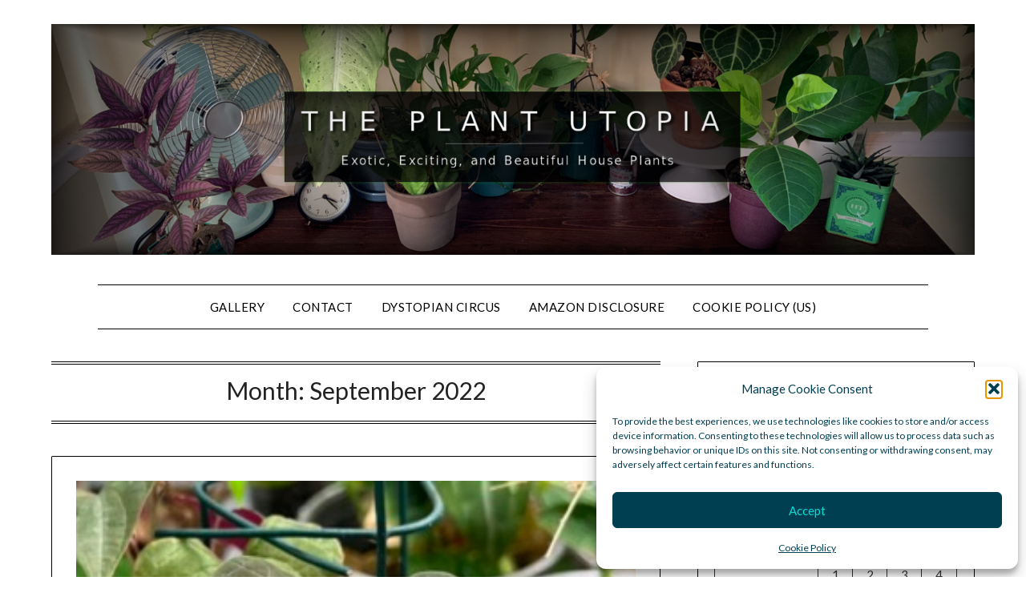

--- FILE ---
content_type: text/html; charset=utf-8
request_url: https://www.google.com/recaptcha/api2/aframe
body_size: 265
content:
<!DOCTYPE HTML><html><head><meta http-equiv="content-type" content="text/html; charset=UTF-8"></head><body><script nonce="hCer6BMrvtl1HD6LrqQGVg">/** Anti-fraud and anti-abuse applications only. See google.com/recaptcha */ try{var clients={'sodar':'https://pagead2.googlesyndication.com/pagead/sodar?'};window.addEventListener("message",function(a){try{if(a.source===window.parent){var b=JSON.parse(a.data);var c=clients[b['id']];if(c){var d=document.createElement('img');d.src=c+b['params']+'&rc='+(localStorage.getItem("rc::a")?sessionStorage.getItem("rc::b"):"");window.document.body.appendChild(d);sessionStorage.setItem("rc::e",parseInt(sessionStorage.getItem("rc::e")||0)+1);localStorage.setItem("rc::h",'1769050434346');}}}catch(b){}});window.parent.postMessage("_grecaptcha_ready", "*");}catch(b){}</script></body></html>